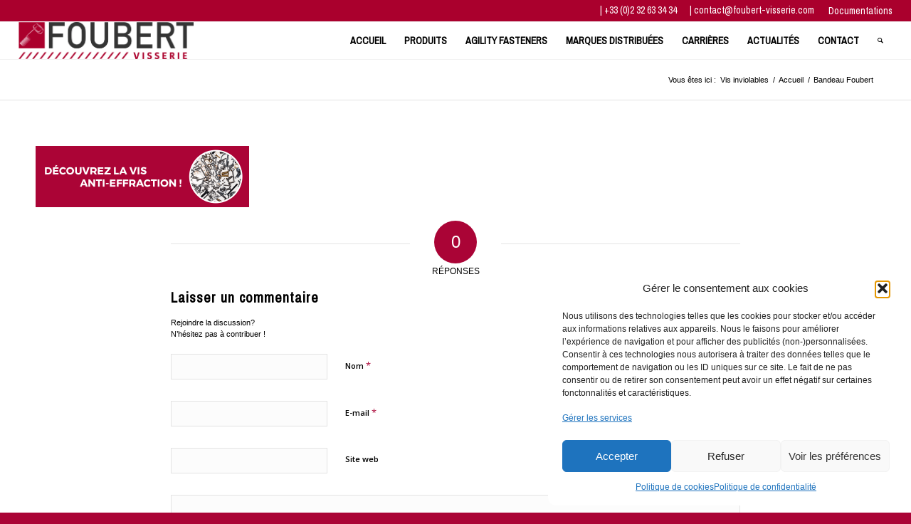

--- FILE ---
content_type: text/css
request_url: https://www.foubert-visserie.com/wp-content/themes/Foubert-Visserie-enfold-child/style.css?ver=5.6.12
body_size: 1205
content:
/*
Theme Name: Foubert Visserie Theme
Description: Enfold Child Theme for Foubert Visserie
Version: 1.0
Author: Kriesi
Author URI: http://www.kriesi.at
Template: enfold
*/



/*Add your own styles here:*/


.logo img {
   /* padding-top: 10px; */
	width:auto;
	height:auto;
}

#top .av-main-nav ul a {
    float: left;
    font-size: 12px;
    height: auto;
    line-height: 23px;
    max-width: none;
    min-height: 23px;
    padding: 9px;
    text-align: left;
    text-decoration: none;
    width: 100%;
}
#top .av_inherit_color a{text-decoration:none!important;}
#top #header .av-main-nav > li > a{font-weight:bold!important;}

/* Désactiver image au survol image*/

.image-overlay {
 visibility: hidden;}

/******En tete Tableau surbrillance******/
th {
	font-weight:bold;
	letter-spacing: 1.5px;
	text-transform: uppercase;
	text-align: left;
	padding: 9px 12px;
	border-style: solid;
	border-width: 1px;
	border-left:none;
	border-top:none;
	color:#000000;
	background-color: #E1E1E1;
}
/******Fin entete Tableau surbrillance****/

td {
	font-size: 13px;
	padding: 9px 12px;
	border-style: solid;
	border-width: 1px;
	border-left:none;
	border-top:none;
}
#top .title_container .container{
padding-top:2px;
padding-bottom:2px;
/* min-height:3px; */
background-color:#ffffff;
}

#socket .sub_menu_socket { margin-top: -20px; }

#socket .copyright { width: 100%; text-align: center; }

td {
    border-left: medium none;
    border-style: none solid solid none;
    border-top: medium none;
    border-width: medium 1px 1px medium;
    font-size: 13px;
    padding: 3px 12px;
}

.iform .flex_column {
    margin-top: 20px;
}
.iform .input-text, .iform input[type="text"], .iform input[type="input"], .iform input[type="password"], .iform input[type="email"], .iform input[type="number"], .iform input[type="url"], .iform input[type="tel"], .iform input[type="search"], .iform textarea, .iform select {
   margin-bottom: 0 !important;
}

.ajax_search_excerpt {display:none;}

.main_color input[type="submit"]{ background-color: #5d0520;}

/* transparence HP */
.header_color .container_wrap_meta { background-color: rgb(170, 4, 54,0.9) !important;}
#top .av_header_glassy.av_header_transparency #header_main {
 border-color: rgba(255,255,255,0.25); 
background-color: rgba(255,255,255,0.8);}
.phone-info .icon-envelope{margin-left: 15px;}
#socket .copyright{text-align: left!important;}

/* preHeader */
#top #wrap_all .all_colors h6{color: #fff;}
#top #wrap_all .all_colors h6 a{font-family: 'Archivo Narrow';}
#top #header_meta a{font-family: 'Archivo Narrow';font-weight: normal;font-size: 14px;}

/* Header */
#top .av_header_transparency .avia-menu-fx{bottom: -1px;width: 100%;left: 0;}

/* Block gammes  */
#blocgamme .avia_textblock{
background-color: rgba(170, 4, 54, 0.95);
color: #fff;
padding: 10px 10px 1px 10px;
position: relative;
bottom: 0;
margin-top: -88px;
}
#blocgamme .avia_textblock h3{color: #fff;}
#blocgamme .avia_textblock p{margin-top: 5px;}




/* RWD */
@media only screen and (max-width: 767px) {
#top #header_meta a{color:#ffffff!important;}
.responsive #top .av_header_transparency #header_meta{background-color:#aa0436!important;}
}
@media only screen and (max-width: 640px) {#icolinkedin,#icoviadeo{float:none!important;}}



#top #header .av-main-nav > li > a .avia-menu-text, #top #header .av-main-nav > li > a .avia-menu-subtext {

color: #000000;
font-size: 14px !important;

}

/*Accueil - decouvertegamme*/

#decouvertegamme {
	font-weight:bold; 
	background:#fff; 
	padding:15px 22px; 
	border-radius:35px; 
	font-size:25px!important;
	color:#aa0436;
	-webkit-transition: all 0.2s ease-in-out;
	text-decoration : none;
}

#decouvertegamme:hover{
	background:#aa0436; 
	color:#fff;
}